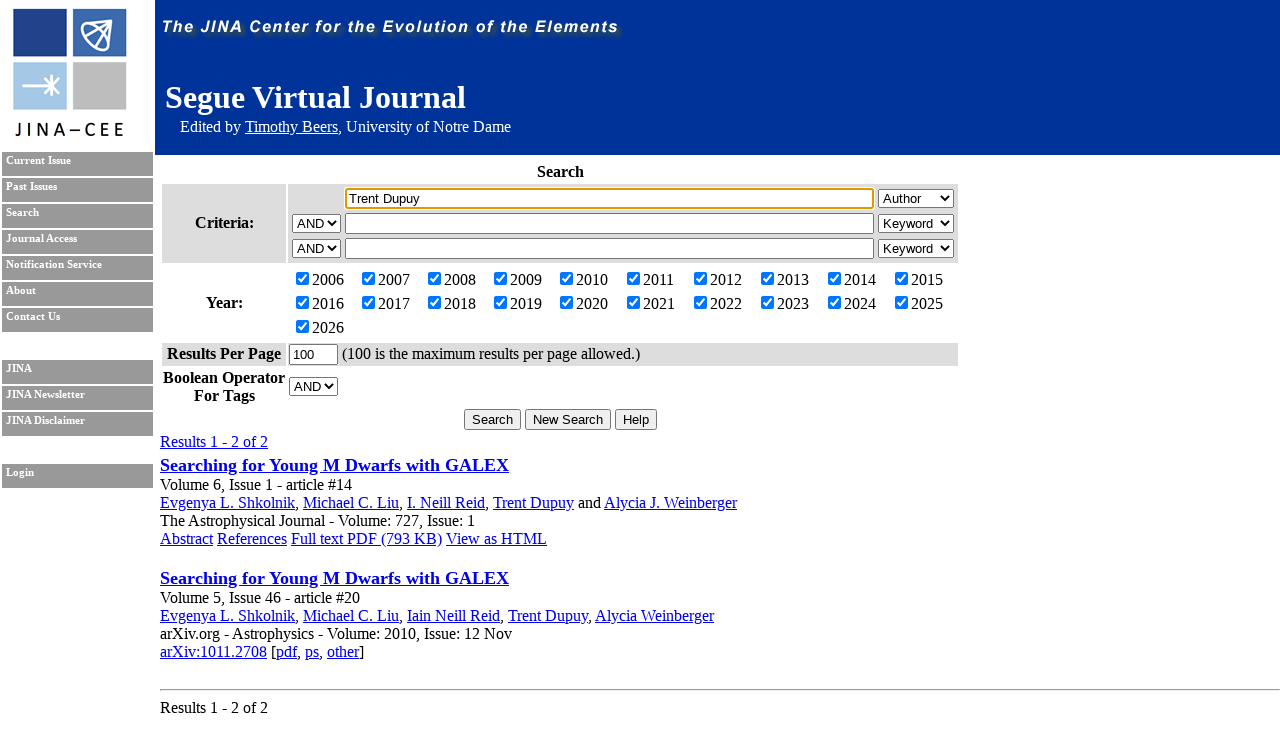

--- FILE ---
content_type: text/html; charset=UTF-8
request_url: https://journals.jinaweb.org/seguevj/search/?searchText1=Trent%20Dupuy&action=Search&field1=Author
body_size: 2820
content:
<!DOCTYPE html PUBLIC "-//W3C//DTD XHTML 1.0 Strict//EN" "http://www.w3.org/TR/xhtml1/DTD/xhtml1-strict.dtd">
<html xmlns="http://www.w3.org/1999/xhtml" xml:lang="en" >
	<head>
		<title>Search - Segue Virtual Journal</title>
		<meta name="author" content="Richard H. Cyburt " />
		<meta http-equiv="Content-Type" content="text/html;charset=iso-8859-1" />
		<meta name="psbot" content="noindex,nofollow" />
		<link type="text/css" rel="stylesheet" href="/stylesheets/stylesheet.css" media="all" />
		<link type="text/css" rel="stylesheet" href="/stylesheets/print.css" media="print" />
		<meta name="verify-v1" content="PFUXrrk3vR0wQJGEnvCivZ+utzruYe3labFamcnEF9Q=" /> 
				<link rel="alternate" type="application/rss+xml" title="News RSS feed" href="/seguevj/news.php" />
				<script src="/javascript/javascript.js" type="text/javascript" ></script>
		<script src="http://www.google-analytics.com/urchin.js" type="text/javascript"></script>
		<script type="text/javascript">
			// _uacct = "UA-639844-9";
			// urchinTracker();
		</script>
		
		<script>
		  (function(i,s,o,g,r,a,m){i['GoogleAnalyticsObject']=r;i[r]=i[r]||function(){
		  (i[r].q=i[r].q||[]).push(arguments)},i[r].l=1*new Date();a=s.createElement(o),
		  m=s.getElementsByTagName(o)[0];a.async=1;a.src=g;m.parentNode.insertBefore(a,m)
		  })(window,document,'script','//www.google-analytics.com/analytics.js','ga');

		  ga('create', 'UA-639844-9', 'auto');
		  ga('send', 'pageview'); 		  
		</script>		
		<meta name="author" content="Richard H. Cyburt (cyburt@nscl.msu.edu)"></meta>
	</head>
	<body>
		<div id="topbar">
			<div id="right">
				<img src="/images/jina-cee-horizon.png" alt="The Joint Institute for Nuclear Astrophysics" />
				
				<div id="b"><h1>Segue Virtual Journal</h1><div class='authorLine' style='margin-top:-20px'>Edited by <a href='mailto:tbeers@nd.edu' style='color:white;'>Timothy Beers</a>, University of Notre Dame</div></div>
				

			</div>
		</div>
		<div id="sidebar">
			<div id="id">
				<a href="http://www.jinaweb.org" title="JINA"><img src="/images/logo.gif" alt="JINA logo" /></a>
			</div>
			<ul>
				<li><a href="/seguevj/" title="Current Issue">Current Issue</a></li>
				<li><a href="/seguevj/past/" title="Past Issues">Past Issues</a></li>
				<li><a href="/seguevj/search/" title="Search">Search</a></li>
				<li><a href="/seguevj/journalAccess/" title="Journal Access">Journal Access</a></li>
				<li><a href="/seguevj/notification/" title="Notification Service">Notification Service</a></li>
				<li><a href="/seguevj/about/" title="About">About</a></li>
								<li><a href="/seguevj/contact/" title="Contact Us">Contact Us</a></li>
				<li class="blank"></li>
				<li><a href="http://www.jinaweb.org" title="JINA">JINA</a></li>
				<li><a href="http://www.jinaweb.org/html/newsletters.html" title="JINA Newsletter">JINA Newsletter</a></li> 
				<li><a href="http://www.jinaweb.org/html/disclaimer.html" title="JINA Disclaimer">JINA Disclaimer</a></li>
				<li class="blank"></li>
													<li><a href="/seguevj/login/">Login</a></li>
											</ul>
		</div>
		<div id="content">
	<form method="post" action="/seguevj/search/">
		<table class="searchTable">
			<tr>
				<th class="searchTitle" colspan="2">Search</th>
			</tr>	
			<tr class="row1">
				<th>Criteria:</th>
				<td>
					<table>
						<tr>
							<td></td>
							<td><input size="64" type="text" id="searchText1" name="searchText1" value="Trent Dupuy" /></td>
							<td>
								<select name="field1">
									<option >Keyword</option>
									<option selected="selected">Author</option>
									<option >Issue</option>
									<option >Publisher</option>
									<option >Title</option>
									<option >Volume</option>
								</select>
							</td>
						</tr>
						<tr>
							<td>
								<select name="bool2">
									<option >AND</option>
									<option >OR</option>
								</select>
							</td>
							<td><input size="64" type="text" name="searchText2" value="" /></td>
							<td>
								<select name="field2">
									<option >Keyword</option>
									<option >Author</option>
									<option >Issue</option>
									<option >Publisher</option>
									<option >Title</option>
									<option >Volume</option>
								</select>
							</td>
						</tr>
						<tr>
							<td>
								<select name="bool3">
									<option >AND</option>
									<option >OR</option>
								</select>
							</td>
							<td><input size="64" type="text" name="searchText3" value="" /></td>
							<td>
								<select name="field3">
									<option >Keyword</option>
									<option >Author</option>
									<option >Issue</option>
									<option >Publisher</option>
									<option >Title</option>
									<option >Volume</option>
								</select>
							</td>
						</tr>
					</table>
				</td>
			</tr>	
			<tr class="row2">
				<th>Year:</th>
				<td>
					<table width="100%">
						<tr>
							<td><label><input type="checkbox" name="year[0]" value="2006" checked="checked" />2006</label></td><td><label><input type="checkbox" name="year[1]" value="2007" checked="checked" />2007</label></td><td><label><input type="checkbox" name="year[2]" value="2008" checked="checked" />2008</label></td><td><label><input type="checkbox" name="year[3]" value="2009" checked="checked" />2009</label></td><td><label><input type="checkbox" name="year[4]" value="2010" checked="checked" />2010</label></td><td><label><input type="checkbox" name="year[5]" value="2011" checked="checked" />2011</label></td><td><label><input type="checkbox" name="year[6]" value="2012" checked="checked" />2012</label></td><td><label><input type="checkbox" name="year[7]" value="2013" checked="checked" />2013</label></td><td><label><input type="checkbox" name="year[8]" value="2014" checked="checked" />2014</label></td><td><label><input type="checkbox" name="year[9]" value="2015" checked="checked" />2015</label></td></tr><tr><td><label><input type="checkbox" name="year[10]" value="2016" checked="checked" />2016</label></td><td><label><input type="checkbox" name="year[11]" value="2017" checked="checked" />2017</label></td><td><label><input type="checkbox" name="year[12]" value="2018" checked="checked" />2018</label></td><td><label><input type="checkbox" name="year[13]" value="2019" checked="checked" />2019</label></td><td><label><input type="checkbox" name="year[14]" value="2020" checked="checked" />2020</label></td><td><label><input type="checkbox" name="year[15]" value="2021" checked="checked" />2021</label></td><td><label><input type="checkbox" name="year[16]" value="2022" checked="checked" />2022</label></td><td><label><input type="checkbox" name="year[17]" value="2023" checked="checked" />2023</label></td><td><label><input type="checkbox" name="year[18]" value="2024" checked="checked" />2024</label></td><td><label><input type="checkbox" name="year[19]" value="2025" checked="checked" />2025</label></td></tr><tr><td><label><input type="checkbox" name="year[20]" value="2026" checked="checked" />2026</label></td>						</tr>
					</table>
				</td>
			</tr>
			<tr class="row1">
				<th>Results Per Page</th>
				<td><input type="text" name="resultsPerPage" size="4" value="100" /> (100 is the maximum results per page allowed.)</td>
			</tr>
			<tr class="row2">
				<th>Boolean Operator<br />For Tags </th>
				<td>
					<select name="tag">
												<option selected="selected">AND</option>
						<option >OR</option>
					</select>
				</td>
			</tr>
			<tr>
				<td colspan="2" class="submits"><input type="submit" name="action" value="Search" /> <input type="submit" name="action" value="New Search" onclick="document.location.href='/seguevj/search/';return false;" /> <input type="submit" name="action" value="Help" /></td>
			</tr>
		</table>
		
		<div id="tagselect"><a href="/seguevj/search/?&amp;field1=Author&amp;searchText1=Trent Dupuy&amp;field2=&amp;searchText2=&amp;bool2=&amp;field3=&amp;searchText3=&amp;bool3=	</form>
	<hr style="clear:left" />
	<span class="resultHeader">Results 1 - 2 of 2</span><br /><ul id="articleList">
<li><a href="/seguevj/volume_6/issue_1/article_14/">Searching for Young M Dwarfs with GALEX</a><ul class="article">
<li>  Volume 6, Issue 1 - article #14</li><li class="authors"><a href="/seguevj/search/?searchText1=%45%76%67%65%6e%79%61%20%4c%2e%20%53%68%6b%6f%6c%6e%69%6b&amp;action=Search&amp;field1=Author">Evgenya L. Shkolnik</a>, <a href="/seguevj/search/?searchText1=%4d%69%63%68%61%65%6c%20%43%2e%20%4c%69%75&amp;action=Search&amp;field1=Author">Michael C. Liu</a>, <a href="/seguevj/search/?searchText1=%49%2e%20%4e%65%69%6c%6c%20%52%65%69%64&amp;action=Search&amp;field1=Author">I. Neill Reid</a>, <a href="/seguevj/search/?searchText1=%54%72%65%6e%74%20%44%75%70%75%79&amp;action=Search&amp;field1=Author">Trent Dupuy</a> and <a href="/seguevj/search/?searchText1=%41%6c%79%63%69%61%20%4a%2e%20%57%65%69%6e%62%65%72%67%65%72&amp;action=Search&amp;field1=Author">Alycia J. Weinberger</a></li>
<li class="pub">The Astrophysical Journal - Volume: 727, Issue: 1</li>
<li class="bottom"><a href="http://iopscience.iop.org/0004-637X/727/1/6" >Abstract</a> <a href="http://iopscience.iop.org/0004-637X/727/1/6/refs">References</a> <a href="http://iopscience.iop.org/0004-637X/727/1/6/pdf/0004-637X_727_1_6.pdf">Full text PDF (793 KB)</a> <a href="http://iopscience.iop.org/0004-637X/727/1/6/fulltext">View as HTML</a></li>
</ul></li>
<li><a href="/seguevj/volume_5/issue_46/article_20/">Searching for Young M Dwarfs with GALEX</a><ul class="article">
<li>  Volume 5, Issue 46 - article #20</li><li class="authors"><a href="/seguevj/search/?searchText1=%45%76%67%65%6e%79%61%20%4c%2e%20%53%68%6b%6f%6c%6e%69%6b&amp;action=Search&amp;field1=Author">Evgenya L. Shkolnik</a>, <a href="/seguevj/search/?searchText1=%4d%69%63%68%61%65%6c%20%43%2e%20%4c%69%75&amp;action=Search&amp;field1=Author">Michael C. Liu</a>, <a href="/seguevj/search/?searchText1=%49%61%69%6e%20%4e%65%69%6c%6c%20%52%65%69%64&amp;action=Search&amp;field1=Author">Iain Neill Reid</a>, <a href="/seguevj/search/?searchText1=%54%72%65%6e%74%20%44%75%70%75%79&amp;action=Search&amp;field1=Author">Trent Dupuy</a>, <a href="/seguevj/search/?searchText1=%41%6c%79%63%69%61%20%57%65%69%6e%62%65%72%67%65%72&amp;action=Search&amp;field1=Author">Alycia Weinberger</a></li>
<li class="pub">arXiv.org - Astrophysics - Volume: 2010, Issue: 12 Nov</li>
<li class="bottom"><a href="http://arxiv.org/abs/1011.2708" title="Abstract">arXiv:1011.2708</a> [<a href="http://arxiv.org/pdf/1011.2708" title="Download PDF">pdf</a>, <a href="http://arxiv.org/ps/1011.2708" title="Download PostScript">ps</a>, <a href="http://arxiv.org/format/1011.2708" title="Other formats">other</a>]</li>
</ul></li>
</ul>
<hr /><span class="resultHeader">Results 1 - 2 of 2</span><br /><br /><a href="/seguevj/rss.php?feed=search&amp;field1=Author&amp;searchText1=Trent Dupuy&amp;field2=&amp;searchText2=&amp;bool2=&amp;field3=&amp;searchText3=&amp;bool3=&amp;tag=">RSS Feed of This Search</a></div><script type="text/javascript" src="/_Incapsula_Resource?SWJIYLWA=719d34d31c8e3a6e6fffd425f7e032f3&ns=3&cb=635552224" async></script></body></html>